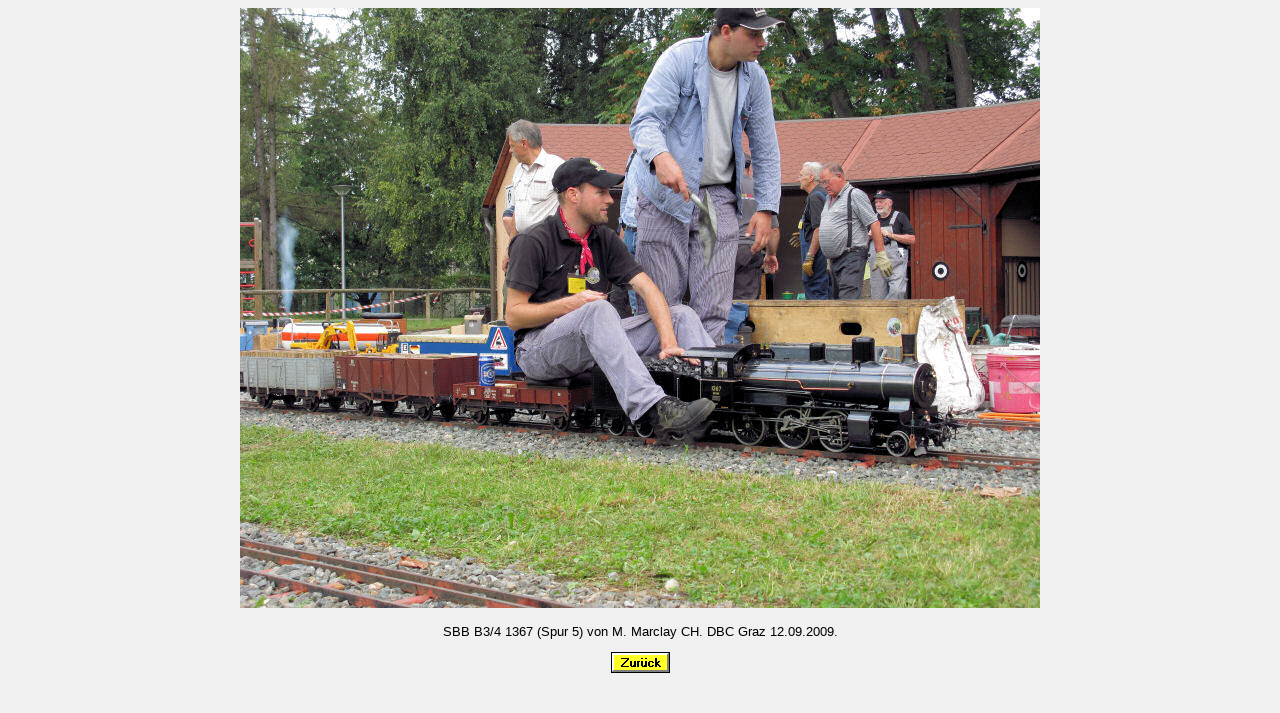

--- FILE ---
content_type: text/html
request_url: https://dampf-modell-bahn.de/bild1097.htm
body_size: 358
content:
<!doctype html public "-//W3C//DTD HTML 4.0 //EN">
<html>
<head>
<title>Modell Dampf Bahn Bilder</title>
<meta name="author" content="Gerhard Karl">
<link rel=stylesheet type="text/css" href="formate.css">
<style type="text/css">
<!--
-->
</style>
</head>
<body>


<div align="center"><img src="bild/1097_2.jpg" height=600 width=800 border=0 alt="SBB B3/4 1367 (Spur 5) von M. Marclay CH.">

<p class="normal"><font size="-1">SBB B3/4 1367 (Spur 5) von M. Marclay CH. DBC Graz 12.09.2009.</font></p></div>

<div align="center">
<p><a href="dbild38.htm#pos3"><img src="zurueck.gif" alt="Zur&uuml;ck" border="0"></a></p>
</div>

</body>
</html>

--- FILE ---
content_type: text/css
request_url: https://dampf-modell-bahn.de/formate.css
body_size: 656
content:
body{background:#F0F0F0;}
p,dt,dd,ul,ol,li,div,td,th,blockquote,b{font-family:Verdana,Arial,Helvetica;font-size:small}
h1{font-size:xx-large;font-family:"Bookman Old Style";color:#008000} 
h2{font-size:x-large;font-family:"Bookman Old Style";color:#008000}
h3{font-size:large;font-family:"Bookman Old Style";color:#008000}
h4{font-size:medium;font-family:Verdana,Arial,Helvetica;}
h5{font-size:smaller;font-family:Verdana,Arial,Helvetica;}
p.menu{font-size:medium;font-family:Verdana,Arial,Helvetica;}
p.mini{font-size:x-small;font-family:Verdana,Arial,Helvetica;}
p.normal{font-size:small;font-family:Verdana,Arial,Helvetica;}
p.normal-bold{font-weight:bold;}

.anonymus001::after {
  font-style: italic;
  content:    "A. Nonymus"
}
